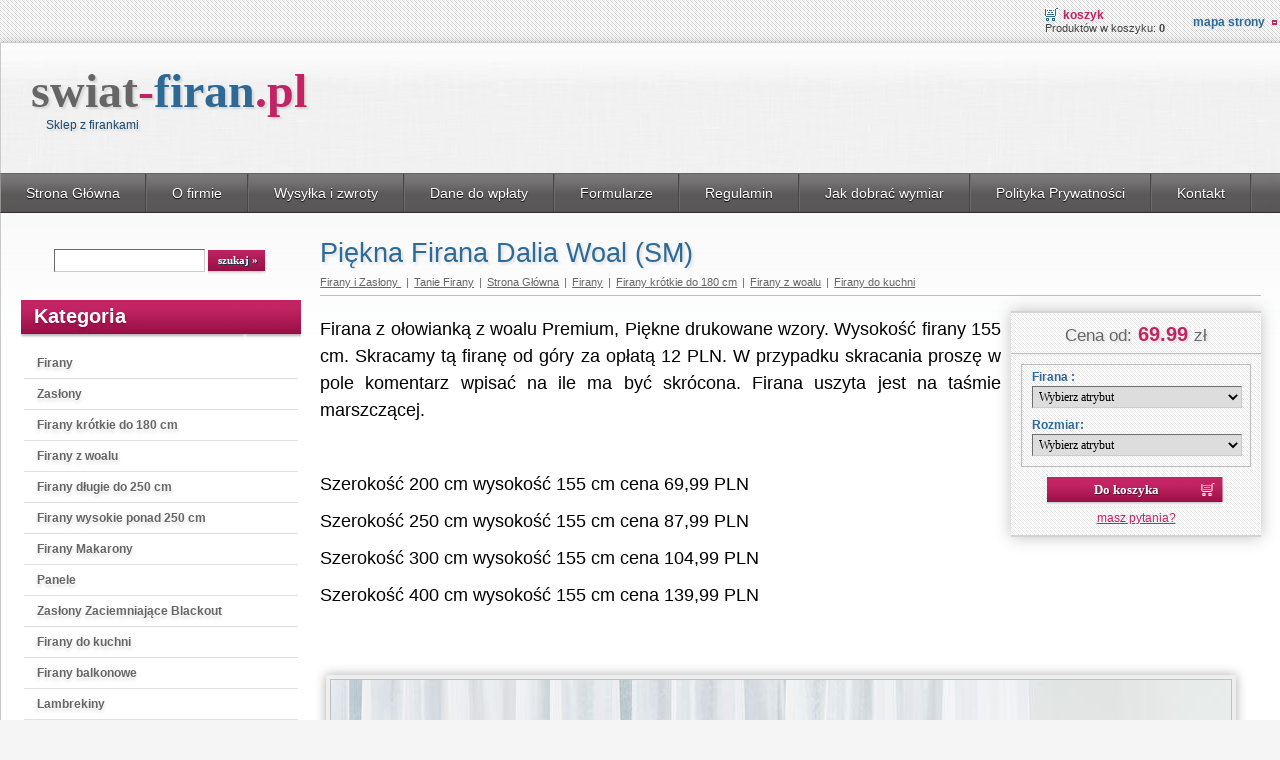

--- FILE ---
content_type: text/html; charset=utf-8
request_url: https://swiat-firan.pl/?4524,piekna-firana-dalia-woal-(sm)
body_size: 5418
content:
<!DOCTYPE HTML>
<html lang="pl">
<head>
<!--
<script type="text/javascript" charset="UTF-8" src="//cdn.cookie-script.com/s/26c63ae485f4e7db8c23749641d00758.js"></script>  
--> 
<script>
// Define dataLayer and the gtag function.
window.dataLayer = window.dataLayer || [];
function gtag(){dataLayer.push(arguments);}

// Set default consent to 'denied' as a placeholder
// Determine actual values based on your own requirements
gtag('consent', 'default', {
  'ad_storage': 'denied',
  'ad_user_data': 'denied',
  'ad_personalization': 'denied',
  'analytics_storage': 'denied'
});
</script> 
<!-- Google tag (gtag.js) -->
<script type="text/plain" data-category="analytics" src="https://www.googletagmanager.com/gtag/js?id=UA-3688457-1"></script>
<script type="text/plain" data-category="analytics" src="https://www.googletagmanager.com/gtag/js?id=G-1GCZPXN85K"></script>
<script type="text/plain" data-category="analytics">
  window.dataLayer = window.dataLayer || [];
  function gtag(){dataLayer.push(arguments);}
  gtag('js', new Date());

  gtag('config', 'UA-3688457-1');
  gtag('config', 'G-1GCZPXN85K');
</script>

  <title>Piękna Firana Dalia Woal (SM) - Świat Firan</title>
  <meta name="Language" content="pl" />
  <meta name="Description" content="Firana z ołowianką z woalu Premium, Piękne drukowane wzory. Wysokość firany 155 cm. Skracamy tą firanę od góry za opłatą 12 PLN. W przypadku ..." />
  <meta name="Generator" content="Quick.Cart.Ext v6.7" />
  <meta name="google-site-verification" content="dUYxGSVUPrwNYQxqji4-1LG33Bn95Zp96AwnWpRWY-E" />
  <meta name="viewport" content="width=device-width, initial-scale=1" />
  <link rel="stylesheet" href="templates/default/style.css" />
  <link rel="stylesheet" href="https://geowidget.easypack24.net/css/easypack.css"/>
  <link type="image/x-icon" href="templates/default/img/favicon.ico" rel="shortcut icon">
<link type="image/x-icon" href="templates/default/img/favicon.ico" rel="icon">
  <script src="plugins/jquery.min.js"></script>
  <script src="core/common.js"></script>
  <script src="core/libraries/quick.box.js"></script>
  <script src="https://mapa.gls-poland.com/js/v4.0/maps_sdk.js"></script> 
  <script src="https://geowidget.easypack24.net/js/sdk-for-javascript.js"></script>
        <script type="text/javascript">
          window.easyPackAsyncInit = function () {
            easyPack.init({
                defaultLocale: 'pl',
                mapType: 'osm',
                searchType: 'osm',
                points: {
                    types: ['parcel_locker']
                },
                map: {
                    initialTypes: ['parcel_locker']
                }
            });
          };
          var map = easyPack.mapWidget('easypack-map', function(point) {
    alert(point.name);
});
          function openModal() {
            easyPack.modalMap(function(point, modal) {
              modal.closeModal();
              $("#sPaczkomat").val(point.name);
            }, { width: 500, height: 600 });
          }

          function openModal2() {
  const mapaDiv = document.getElementById('gls_map');

    mapaDiv.style.width = '80%';
    mapaDiv.style.height = '80%';
    mapaDiv.style.position = 'fixed';
    mapaDiv.style.left = '50%';
    mapaDiv.style.top = '50%';
    mapaDiv.style.transform = 'translate(-50%, -50%)';
    mapaDiv.style.display = 'block';
    mapaDiv.style.zIndex = '1000';

 SzybkaPaczkaMap.init({
              lang: 'PL',
              country_parcelshops: 'PL',
              el: 'gls_map',
              parcel_weight:'5',
              geolocation: true,
          });

    const tlo = document.createElement('div');
    tlo.id = 'ciemneTlo';
    tlo.style.position = 'fixed';
    tlo.style.top = '0';
    tlo.style.left = '0';
    tlo.style.width = '100%';
    tlo.style.height = '100%';
    tlo.style.backgroundColor = 'rgba(0, 0, 0, 0.5)';
    tlo.style.zIndex = '999';
    document.body.appendChild(tlo);
    tlo.addEventListener('click', schowajOknoMapy);

}

function schowajOknoMapy() {
  const mapaDiv = document.getElementById('gls_map');
  const tlo = document.getElementById('ciemneTlo');

  if (mapaDiv) {
    mapaDiv.style.display = 'none';
    mapaDiv.style.position = ''; // Resetuj pozycjonowanie
    mapaDiv.style.left = '';
    mapaDiv.style.top = '';
    mapaDiv.style.transform = '';
  }

  if (tlo) {
    tlo.remove(); // Usuń tło
  }
}

        </script>
  <script>
  $(document).ready(function(){
$("#hamnav label").click(function(){
$('#menu2 li').slideToggle();
});

$("#menu3 .type").click(function(){
$("#menuLeft").slideToggle();
});

});
    var aCF = {
      'sWarning' : 'Wypełnij poprawnie wymagane pola',
      'sEmail' : 'Podaj poprawny e-mail',
      'sInt' : 'Podaj poprawną wartość'
    };
  </script>
  <script type="text/javascript" src="plugins/nivo-slider/jquery.nivo.slider.pack.js"></script>
    <link rel="stylesheet" href="plugins/nivo-slider/themes/default/default.css" type="text/css" media="screen" />
    <link rel="stylesheet" href="plugins/nivo-slider/nivo-slider.css" type="text/css" media="screen" /><link rel="stylesheet" href="cookies/assets/demo.css">
<script src="cookies/assets/demo.js" defer></script>
<link rel="stylesheet" href="cookies/dist/cookieconsent.css" media="print" onload="this.media='all'">
<script type="text/plain" data-category="analytics">
	// Define dataLayer and the gtag function.
	window.dataLayer = window.dataLayer || [];
	function gtag(){dataLayer.push(arguments);}

	gtag('consent', 'update', {
		'ad_user_data': 'granted',
		'ad_personalization': 'granted',
		'ad_storage': 'granted',
		'analytics_storage': 'granted'
	  });
</script>	
<script type="text/plain" data-category="!analytics">
	// Define dataLayer and the gtag function.
	window.dataLayer = window.dataLayer || [];
	function gtag(){dataLayer.push(arguments);}

	gtag('consent', 'default', {
	  'ad_storage': 'denied', 
	  'ad_user_data': 'denied', 
	  'ad_personalization': 'denied', 
	  'analytics_storage': 'denied'
	});
</script>	
<script>
  $(document).ready(function() {
    var $acceptButton = $('button[data-role="all"]');
    $acceptButton.on('click', function() {
      gtag('consent', 'update', {
        'ad_user_data': 'granted',
        'ad_personalization': 'granted',
        'ad_storage': 'granted',
        'analytics_storage': 'granted'
      });
    });
  });
</script> 
<script> 
$(document).ready(function() {
  $('.cm__btn[data-role="show"]').on('click', function() {
    console.log('Kliknięto przycisk "Ustawienia"');
    var $acceptAllButton = $('.pm__btn[data-role="all"]');
    if ($acceptAllButton.length > 0) {
      $acceptAllButton.on('click', function() {
        gtag('consent', 'update', {
          'ad_user_data': 'granted',
          'ad_personalization': 'granted',
          'ad_storage': 'granted',
          'analytics_storage': 'granted'
        });
      });
    }
  });
});
</script> 
</head>
<body id="product4524">
<ul id="skiplinks">
  <li><a href="#menu1" tabindex="1">Przejdź do menu głównego</a></li>
  <li><a href="#content" tabindex="2">Przejdź do treści</a></li>
    <li><a href="#search" tabindex="3">Przejdź do wyszukiwarki</a></li>
    <li><a href="?mapa-strony,19" tabindex="4">Przejdź do mapy strony</a></li>
  </ul>

<div id="container">
  <div id="header">
    <div id="head1">      <div class="container">
        <div id="menu1"><ul >    <li class="lBasket">  <a href="?koszyk,15">Koszyk</a><span>Produktów w koszyku:&nbsp;<strong>0</strong></span></li>    <li class="lL">  <a href="?mapa-strony,19">Mapa strony</a></li></ul></div>      </div>
    </div>
    <div id="head2">      <div class="container">
                <div id="logo">          <div id="title"><a href="./" tabindex="5">swiat<span>-</span><strong>firan</strong><em><span>.</span>pl</em></a></div>
          <div id="slogan">Sklep z firankami</div>
        </div>
      </div>
    </div>
    <div id="head3">    <nav id="hamnav">
      <!-- (B) THE HAMBURGER -->
      <label for="hamburger">&#9776;</label>
      <input type="checkbox" id="hamburger"/>
      <div class="container">
        <div id="menu2"><ul id="menuTop">    <li class="l1">  <a href="?strona-glowna,55">Strona Główna</a></li>    <li class="l2">  <a href="?o-nas,1">O firmie</a></li>    <li class="l3">  <a href="?wysylka-i-zwroty,44">Wysyłka i zwroty</a></li>    <li class="l4">  <a href="?dane-do-wplaty,45">Dane do wpłaty</a></li>    <li class="l5">  <a href="?formularze,46">Formularze</a></li>    <li class="l6">  <a href="?regulamin,4">Regulamin</a></li>    <li class="l7">  <a href="?jak-dobrac-wymiar,51">Jak dobrać wymiar</a></li>    <li class="l8">  <a href="?polityka-prywatnosci,69">Polityka Prywatności</a></li>    <li class="lL">  <a href="?kontakt,2">Kontakt</a></li></ul></div>      </div>
      </nav>
    </div>
  </div>
  <div id="body">
    <div class="container">
      <div id="column">            <a id="search" tabindex="-1"></a>
            <form method="post" action="?wyniki-wyszukiwania,17" id="searchForm">
              <fieldset>
                <legend>Wyszukiwarka</legend>
                <span><label for="searchField">szukaj</label><input type="text" size="15" name="sPhrase" id="searchField" value="" class="input" maxlength="100" accesskey="1" /></span>
                <em><input type="submit" value="szukaj &raquo;" class="submit" /></em>
              </fieldset>
            </form><div id="menu3"><div class="type">Kategoria</div><ul id="menuLeft">    <li class="l1">  <a href="?firany,54">Firany</a></li>    <li class="l2">  <a href="?zaslony,27">Zasłony</a></li>    <li class="l3">  <a href="?firany-krotkie-do-180-cm,22">Firany krótkie do 180 cm</a></li>    <li class="l4">  <a href="?firany-z-woalu,21">Firany z woalu</a></li>    <li class="l5">  <a href="?firany-dlugie-do-250-cm,23">Firany długie do 250 cm</a></li>    <li class="l6">  <a href="?firany-wysokie-ponad-250-cm,24">Firany wysokie ponad 250 cm</a></li>    <li class="l7">  <a href="?firany-makarony,26">Firany Makarony</a></li>    <li class="l8">  <a href="?panele,25">Panele</a></li>    <li class="l9">  <a href="?zaslony-zaciemniajace-blackout,48">Zasłony Zaciemniające Blackout</a></li>    <li class="l10">  <a href="?firany-do-kuchni,28">Firany do kuchni</a></li>    <li class="l11">  <a href="?firany-balkonowe,29">Firany balkonowe</a></li>    <li class="l12">  <a href="?lambrekiny,30">Lambrekiny</a></li>    <li class="l13">  <a href="?firany-nowoczesne,31">Firany Nowoczesne</a></li>    <li class="l14">  <a href="?firany-zaslony-dzieciece,32">Firany, zasłony Dziecięce</a></li>    <li class="l15">  <a href="?firany-mlodziezowe,33">Firany Młodzieżowe</a></li>    <li class="l16">  <a href="?firany-do-salonu,34">Firany Do Salonu</a></li>    <li class="l17">  <a href="?firany-metrazowe,42">Firany Metrażowe</a></li>    <li class="l18">  <a href="?zaslony-na-metry,49">Zasłony na Metry</a></li>    <li class="l19">  <a href="?tasmy-marszczace,50">Taśmy marszczące</a></li>    <li class="l20">  <a href="?zaslony-tarasowe-ogrodowe-wodoodporne,63">Zasłony Tarasowe Ogrodowe Wodoodporne</a></li>    <li class="l21">  <a href="?zazdrostki,35">Zazdrostki</a></li>    <li class="l22">  <a href="?narzuty,36">Narzuty </a></li>    <li class="l23">  <a href="?koce,66">Koce</a></li>    <li class="l24">  <a href="?posciel,41">Pościel</a></li>    <li class="l25">  <a href="?poszewki-na-poduszki,64">poszewki na poduszki</a></li>    <li class="l26">  <a href="?obrusy,38">Obrusy</a></li>    <li class="l27">  <a href="?reczniki,43">Ręczniki</a></li>    <li class="l28">  <a href="?dodatki,39">Dodatki</a></li>    <li class="l29">  <a href="?wyprzedaz,47">Wyprzedaż</a></li>    <li class="l30">  <a href="?do-ogrodu,67">Do Ogrodu</a></li>    <li class="l31">  <a href="?firany-gotowe,59">Firany Gotowe</a></li>    <li class="l32">  <a href="?boze-narodzenie,62">Boże Narodzenie</a></li>    <li class="l33">  <a href="?tanie-firany,61">Tanie Firany</a></li>    <li class="lL">  <a href="?wielkanoc,60">Wielkanoc</a></li></ul></div><div id="promoted"><div class="title">Wyróżnione</div><ul><li><div class="photo"><a href="?3486,nowoczesna-tania-firana-triporti-(zm)" tabindex="-1"><img src="files/300/Triporti_A_17788.jpeg" alt="Triporti_A_17788.jpeg" /></a></div><div class="name"><a href="?3486,nowoczesna-tania-firana-triporti-(zm)">Nowoczesna Tania Firana Triporti (ZM.)</a></div><div class="price"><em>Cena:</em><strong>34.99</strong><span>zł</span></div></li><li><div class="photo"><a href="?3559,nowoczesna-tania-firanka-rebeka-luk-(zm)" tabindex="-1"><img src="files/300/Rebeka_Luk_23391_A.jpeg" alt="Rebeka_Luk_23391_A.jpeg" /></a></div><div class="name"><a href="?3559,nowoczesna-tania-firanka-rebeka-luk-(zm)">Nowoczesna Tania Firanka Rebeka Łuk (ZM.) </a></div><div class="price"><em>Cena:</em><strong>41.99</strong><span>zł</span></div></li><li><div class="photo"><a href="?819,worek-do-prania-firan" tabindex="-1"><img src="files/300/worek_do_prania-1.jpg" alt="worek_do_prania-1.jpg" /></a></div><div class="name"><a href="?819,worek-do-prania-firan">Worek do prania firan</a></div><div class="price"><em>Cena:</em><strong>14.99</strong><span>zł</span></div></li></ul></div>      </div>
      <div id="content"><div id="product">
<script type="text/plain" data-category="ads">
gtag('event', 'view_item', {
'send_to': 'AW-1046531635',
  'items':[{
    'id': '4524',
    'category': 'Firany i Zasłony',
    'google_business_vertical': 'retail'
  }],
  'value': 69.99});

</script>
<script type="text/plain" data-category="ads">
        // Define dataLayer and the gtag function.
        window.dataLayer = window.dataLayer || [];
        function gtag(){dataLayer.push(arguments);}

        gtag('consent', 'update', {
			'ad_user_data': 'granted',
			'ad_personalization': 'granted',
			'ad_storage': 'granted',
			'analytics_storage': 'granted'
		  });
    </script>	
<script type="text/plain" data-category="!ads">
        // Define dataLayer and the gtag function.
        window.dataLayer = window.dataLayer || [];
        function gtag(){dataLayer.push(arguments);}

        gtag('consent', 'default', {
          'ad_storage': 'denied', 
		  'ad_user_data': 'denied', 
		  'ad_personalization': 'denied', 
	      'analytics_storage': 'denied'
        });
    </script>
  <script type="text/javascript">
    var sTitle = "Piękna Firana Dalia Woal (SM)";
    var fPrice = Math.abs( "69.99" );
      </script><h1>Piękna Firana Dalia Woal (SM)</h1><div class="breadcrumb"><a href="./">Firany i Zasłony                         </a><em>|</em><a href="?tanie-firany,58">Tanie Firany</a><em>|</em><a href="?strona-glowna,55">Strona Główna</a><em>|</em><a href="?firany,54">Firany</a><em>|</em><a href="?firany-krotkie-do-180-cm,22">Firany krótkie do 180 cm</a><em>|</em><a href="?firany-z-woalu,21">Firany z woalu</a><em>|</em><a href="?firany-do-kuchni,28">Firany do kuchni</a></div><div id="box">        <div id="price"><em>Cena od:</em><strong id="priceValue">69.99</strong><span>zł</span></div>        <form action="?koszyk,15" method="post" id="addBasket" class="form">
          <fieldset>
                          <script src="core/libraries/quick.form.js"></script>
              <script>
                $(function(){ $( "#addBasket" ).quickform(); });
              </script>
              <dl id="attributesSelects"><dt><label for="Firana " id="attributesLabel1">Firana :</label></dt><dd><select name="aAttributes[Firana ]" onchange="changeAttributesPrice( );" id="Firana " data-form-check="required"><option value="">Wybierz atrybut</option><option value="5|">Standardowa</option><option value="6|12">Skracana  </option></select></dd><dt><label for="Rozmiar" id="attributesLabel2">Rozmiar:</label></dt><dd><select name="aAttributes[Rozmiar]" onchange="changeAttributesPrice( );" id="Rozmiar" data-form-check="required"><option value="">Wybierz atrybut</option><option value="1|">200x155</option><option value="2|18">250x155</option><option value="3|35">300x155</option><option value="4|70">400x155</option></select></dd></dl>            <legend>Do koszyka</legend>
            <input type="hidden" name="iProductAdd" value="4524" />
            <input type="hidden" name="iQuantity" value="1" />
            <input type="submit" value="Do koszyka" class="submit" />
          </fieldset>
        </form><a href="?kontakt,2&amp;iProduct=4524#contactPanel" id="askAboutProduct" rel="nofollow">masz pytania?</a></div><div class="content" id="productDescription">
<p class="MsoNormal" style="text-align: justify;">Firana z ołowianką z woalu Premium, Piękne drukowane wzory. Wysokość firany 155 cm. Skracamy tą firanę od góry za opłatą 12 PLN. W przypadku skracania proszę w pole komentarz wpisać na ile ma być skrócona. Firana uszyta jest na taśmie marszczącej.</p>
<p> </p>
<p class="MsoNormal" style="text-align: justify; background: white;">Szerokość 200 cm wysokość 155 cm cena 69,99 PLN</p>
<p class="MsoNormal" style="text-align: justify; background: white;">Szerokość 250 cm wysokość 155 cm cena 87,99 PLN</p>
<p class="MsoNormal" style="text-align: justify; background: white;">Szerokość 300 cm wysokość 155 cm cena 104,99 PLN</p>
<p>Szerokość 400 cm wysokość 155 cm cena 139,99 PLN</p>
<p> </p></div><ul class="imagesList" id="imagesList1"><li class="l1"><img style="max-width:100%" src="files/Dalia_1_1x1.jpeg" alt="" /></li><li class="l2"><img style="max-width:100%" src="files/Dalia_2_1x1.jpeg" alt="" /></li><li class="l3"><img style="max-width:100%" src="files/Dalia_3_1x1.jpeg" alt="" /></li><li class="l4"><img style="max-width:100%" src="files/Dalia_4_1x1.jpeg" alt="" /></li><li class="lL"><img style="max-width:100%" src="files/Dalia_Miniatura_1x1.jpeg" alt="" /></li></ul></div>
        <div id="options"><div class="print"><a href="javascript:window.print();">drukuj</a></div><div class="back"><a href="javascript:history.back();">&laquo; powrót</a></div></div>
      </div>
    </div>
  </div>
  <div id="foot">    <div class="container">
      <div class="cookiesBox"><button class="btn" type="button" data-cc="show-preferencesModal">Ustawienia ciasteczek</button></div> 
      <div id="copy">Wszelkie prawa zastrzeżone</div><!-- copyrights here -->
      <div class="foot" id="powered"><a href="http://opensolution.org/"><img src="templates/default/img/quick.cart.png" alt="Script logo" width="187" height="15" /></a></div>
    </div>
  </div>
</div>
    <script defer src="cookies/dist/cookieconsent.umd.js"></script>
    <script defer src="cookies/cookieconsent-init.js"></script>
 <!--<script type="text/javascript" src="/whcookies2.js"></script>-->
 <script type="text/javascript" src="https://2674c10071e12674c183dec.zapwp.com/generate_js:true"></script>
</body>
</html>

--- FILE ---
content_type: text/css
request_url: https://swiat-firan.pl/cookies/assets/demo.css
body_size: 181
content:
[data-cc="show-preferencesModal"]{
    margin: 0 .5em .5em 0;
}

.btn {
    border: none;
    padding: 1em 1.5em;
    border-radius: .4em;
    font-family: inherit;
    font-weight: 600;
    background: #dce8ff;
    color: #263577;
    transition: background-color .25s ease, transform .15s ease;
}

.btn:hover{
    background-color: #c8dbff;
}

.btn:active{
    transform: translateY(3px);
}

.warning{
    margin-top: 2em;
    color: #810000;
    background: #ffeadf;
    padding: 1em;
    border-radius: 0.5em;
}

#cc-main p{
    margin: 0;
    margin-bottom: 1px!important;
}

#cc-main p>span{
    background: rgba(143, 174, 189, .13);
    border-radius: 5px;
    padding: 1px 6px;
    font-size: .95em;
    margin-left: 0.5em;
}

#cc-main .pm__section-desc p {
    display: block;
}

.pm__section-desc {text-align:left !important;}
#cc-main .toggle__icon-off, #cc-main .toggle__icon-on {left:0;}

--- FILE ---
content_type: application/javascript
request_url: https://swiat-firan.pl/core/libraries/quick.box.js
body_size: 2992
content:
/* 
Quick.Box v1.1-qc (v1.1 modified for Quick.Cart - product details images preview)
License:
  Code in this file (or any part of it) can be used only as part of Quick.Cart.Ext v6.7 or later. All rights reserved by OpenSolution.
*/

// initialization of variables
var oQuickbox = {},
    iAllImages = 0;
    iCurrentImage = 0,
    sQuickGallery = null,
    sNavOutside = 'null', // possible options: null (default), arrows, close, all
    sLoading = '<span class="loading">Loading...</span>';

// download to the cache of all images in the appropriate class
function getQuickboxCache(){
  var aLinks = $('a[class*="quickbox"]');
  if( aLinks.length ){
    aLinks.each( addLinkToCache );
  }
  if( $( '#previewLink' ).length ){
    if( typeof oQuickbox['preview'] !== 'undefined' ){
      $( '#previewLink' ).click( function( e ){ e.preventDefault(); $( '#imagesListPreview a' ).first().click(); } );
    }
    else{
      $( '#previewLink' ).addClass( 'quickbox' );
      addLinkToCache( 0, $( '#previewLink' ) );
    }
  }
}

function addLinkToCache( iI, oEl ){
  // get the cache attribute
  var sClass = $(oEl).attr( 'class' );
  $(oEl).click(function( e ){
    e.preventDefault();
  });
  // check the gallery type e.g.( quickbox[top] )
  var iStartIndex = sClass.indexOf('['),
      iEndIndex = sClass.indexOf(']'),
      sIndex = sClass.substr(iStartIndex+1,iEndIndex-iStartIndex-1);
  
  // images categorizing
  if( !( oQuickbox[sIndex] ) ){
    if( sIndex == '' )
      sIndex = 'single';
    if( !oQuickbox[sIndex] )
      oQuickbox[sIndex] = [];
  }
  // creating arrays of images
  if( ( oQuickbox[sIndex] ) ){
    oQuickbox[sIndex][oQuickbox[sIndex].length] = $(oEl); 
    $(oEl).attr( 'onclick', 'quickboxInitialize( this, "'+sIndex+'", '+( oQuickbox[sIndex].length - 1 )+' )' );
  }
} 

// keyboard handling
function keyUpHandler( e ){
  ( e.keyCode == 37 && $( '#quick-box .prev:visible').length > 0 ) ? changeImage( 'prev' ) : null;
  ( e.keyCode == 39 && $( '#quick-box .next:visible').length > 0 ) ? changeImage( 'next' ) : null;
  ( e.keyCode == 27 ) ? $('#quick-box').remove() : null;
}

// loading the image to display
function loadImagesWithDetail( ){
  if( $( '#quick-box .image-wrapper img' ).length )
    $( '#quick-box .image-wrapper img' ).remove();
  
  changePositions();
  // adding the appropriate elements before loading the image
  $( '#quick-box .prev span, #quick-box .next span' ).hide();
  $( '#quick-box .image-wrapper .loading' ).remove();
  $( '#quick-box .image-wrapper' ).append( sLoading );
  $( '#quick-box .description' ).hide();

  // image loading
  $('<img src="'+ oQuickbox[sQuickGallery][iCurrentImage].attr( 'href' ) +'"/>').load(function() {
    // change elements properties after load
    $( '#quick-box .prev span, #quick-box .next span' ).show();
    $( '#quick-box .image-wrapper .loading' ).remove();
    $('#quick-box .image-wrapper').append( $(this) );
    $( '#quick-box .description' ).remove();

    // adding description to the image if there is such
    if( typeof( oQuickbox[sQuickGallery][iCurrentImage].attr( 'title' ) ) != 'undefined' && oQuickbox[sQuickGallery][iCurrentImage].attr( 'title' ) != '' )
      $( '#quick-box .quick-box-container' ).append( '<p class="description">'+oQuickbox[sQuickGallery][iCurrentImage].attr( 'title' ) +'</p>' ).show();
    updateControls();
    changePositions();
  });
}

// loading content to display
function loadContent( sClass ){
  $('#quick-box .image-wrapper').removeClass( 'image-wrapper' ).addClass( 'content-wrapper' );
  $('#quick-box .prev, #quick-box .next').remove();
  $('#quick-box .content-wrapper').prepend( $( '.'+sClass ).clone() );
  $('#quick-box .content-wrapper .'+sClass).show();
  changeContentPosition();
}

// setting pop-up position
function changeContentPosition( ){
  iTopPos = Math.round(($(window).height()-$('#quick-box .content-wrapper').height())/2)+'px';
  iLeftPos = Math.round(($(window).width()-$('#quick-box .content-wrapper').width())/2)+'px';        
  $( '#quick-box .quick-box-container' ).animate({ top: iTopPos, left: iLeftPos});
}

// function is responsible for adapting images to the appropriate size
function resizeImage( aSizes ){
  var iRatio = aSizes['iImageHeight'] > 0 ? ( Math.round( aSizes['iImageHeight'] / aSizes['iImageWidth'] * 100 ) / 100 ) : 0;
  // if the height is bigger
  if( iRatio >= 1 ){
    if( ( aSizes['iWindowHeight'] < aSizes['iImageHeight'] ) || ( aSizes['iWindowWidth'] < aSizes['iImageWidth'] ) ){
      aSizes['iImageHeight'] = aSizes['iWindowHeight'];
      aSizes['iImageWidth'] = Math.round( aSizes['iImageHeight'] / iRatio );
      // if the width is bigger than the screen width
      if( aSizes['iWindowWidth'] < aSizes['iImageWidth'] ){
        aSizes['iImageWidth'] = aSizes['iWindowWidth'];
        aSizes['iImageHeight'] = Math.round( aSizes['iImageWidth'] * iRatio );
      }
      changeImageSize( aSizes );
    }
  }
  else if( iRatio > 0 ){ // if the width is bigger
    if( ( aSizes['iWindowWidth'] < aSizes['iImageWidth'] ) || ( aSizes['iWindowHeight'] < aSizes['iImageHeight'] ) ){
      aSizes['iImageWidth'] = aSizes['iWindowWidth'];
      aSizes['iImageHeight'] = Math.round( aSizes['iImageWidth'] * iRatio );
      // if the height is bigger than the screen height
      if( aSizes['iWindowHeight'] < aSizes['iImageHeight'] ){
        aSizes['iImageHeight'] = aSizes['iWindowHeight'];
        aSizes['iImageWidth'] = Math.round( aSizes['iImageHeight'] / iRatio );
      }
      changeImageSize( aSizes );
    }
  }
  return aSizes;
}

// function imposing image description on the image
function changeImageSize( aSizes ){
  $( '#quick-box .quick-box-container img' ).css({ height: aSizes['iImageHeight']+'px', width: aSizes['iImageWidth']+'px' });
  $( '#quick-box .description' ).css({ position: 'absolute', bottom: '0px' });
  var iDescHeight = parseInt( $( '#quick-box .description' ).height() ) + 10;
  $( '#quick-box .image-wrapper .navigation' ).css( 'bottom', iDescHeight+'px' );
}

// function sets the container and image size
function changePositions(){
  var iContainerHeight = null,
      iTopPos = null,
      iLeftPos = null, 
      aSizes = { 'iWindowHeight' : $( window ).height(), 'iWindowWidth': $( window ).width(), 'iImageHeight' : $( '#quick-box .quick-box-container img' ).height(), 'iImageWidth' : $( '#quick-box .quick-box-container img' ).width() };

  // calling the function to change the image size
  aSizes = resizeImage( aSizes );
  $( '#quick-box .description' ).css({ width: aSizes['iImageWidth']+'px' });

  iContainerHeight = $( '#quick-box .quick-box-container' ).height();
  iTopPos = Math.round((aSizes['iWindowHeight']-aSizes['iImageHeight'])/2)+'px';
  iLeftPos = Math.round((aSizes['iWindowWidth']-aSizes['iImageWidth'])/2)+'px';        
  
  // setting the appropriate image container position
  $( '#quick-box .quick-box-container' ).css({ top: iTopPos, left: iLeftPos });
}

// updating image viewer controls
function updateControls(){
  $('#quick-box .close').show();
  ( iCurrentImage == 0 || sQuickGallery == 'single' ) ? $('#quick-box .prev').hide() : $('#quick-box .prev').show();
  ( iCurrentImage == iAllImages - 1 || sQuickGallery == 'single' ) ? $('#quick-box .next').hide() : $('#quick-box .next').show();
  ( $( '#quick-box .navigation' ).length ) ? $( '#quick-box .navigation' ).remove() : null;
  ( iAllImages > 1 && sQuickGallery != 'single' ) ? $( '#quick-box .image-wrapper' ).append( '<p class="navigation">'+( iCurrentImage + 1 )+'/'+( iAllImages )+'</p>' ) : null;
}

// image changing
function changeImage( sDirection, bSwipe ){
  // zdjecie wstecz
  if( sDirection == 'prev' && ( iCurrentImage - 1 )  > -1 ){
    iCurrentImage-=1;
    var bChange = true;
  }
  // image forward
  if( sDirection == 'next' && ( iCurrentImage + 1 ) < iAllImages ){
    iCurrentImage+=1;
    var bChange = true;
  }

  // if the image can be changed
  if( bChange ){
    // swipe event animation for touch screen
    if( bSwipe ){
      var iPosition = $(window).width();
      if( sDirection == 'next' )
        iPosition = '-'+$('#quick-box .quick-box-container').width();

      $('#quick-box .quick-box-container').animate({ left: iPosition+'px' }, 500, function(){
        loadImagesWithDetail();
        bChange = null;
      } ); 
    }
    else{
      loadImagesWithDetail();
      bChange = null;
    }
  }
}

// main function of the script
function quickboxInitialize( oObj, sClass, iStartImage ){
  var bArrows,
      bClose,
      bContent = ( typeof $( oObj ).attr( 'data-quickbox-msg' ) != 'undefined' ) ? true : false;
  if( !( $( '#quick-box' ).length ) ){
    $( 'body' ).append( '<div id="quick-box" onkeypress="keyUpHandler" ><div class="background"></div><div class="quick-box-container"><div class="image-wrapper"></div></div></div>' );
    
    // setting variables to adequate values
    sQuickGallery = sClass;
    iCurrentImage = iStartImage;
    iAllImages = oQuickbox[sQuickGallery].length;
    // adding controls in the right places
    if( typeof sNavOutside == 'string' ){
      if( sNavOutside == 'arrows' )
        bArrows = true;
      if( sNavOutside == 'close' )
        bClose = true;
      if( sNavOutside == 'all' )
        bArrows = bClose = true;
    }
    $( '#quick-box '+( ( typeof bClose != 'undefined' ) ? '' : '.image-wrapper' ) ).prepend( '<a href="#" class="close" aria-label="close">x</a>' );
    $( '#quick-box '+( ( typeof bArrows != 'undefined' ) ? '' : '.image-wrapper' ) ).prepend( '<a href="#" class="prev"><span>&#60;</span></a><a href="#" class="next"><span>&#62;</span></a>' );

    bContent === true ? loadContent( $( oObj ).attr( 'data-quickbox-msg' ) ): loadImagesWithDetail();

    // swipe and orientationChange event handling
    // requires jquery mobile
    // "if" adding for touch screens
    if( sQuickGallery != 'single' ){
      $( '#quick-box' ).on( "swipeleft", function(){changeImage( 'next', true );});
      $( '#quick-box' ).on( "swiperight", function(){changeImage( 'prev', true );});
      $(window).on( "orientationchange", function( event ){loadImagesWithDetail();});
    }

    // appropriate action to events triggered by the user
    // changing image size in window
    $(window).resize(function(){if( bContent === true ){changeContentPosition();}else{$( '#quick-box .quick-box-container img' ).css( { height: 'auto', width: 'auto' } );changePositions();}});

    var closeButton = function(e){
      e.preventDefault();
      $('#quick-box').remove();
      document.onkeyup = null;
    };

    $( '#quick-box .background, #quick-box .close' ).click(function(e){closeButton(e);});
    if( $( '#quick-box .close-box' ).length > 0 ){
      $( '#quick-box .close-box' ).click(function(e){closeButton(e);});
    }
    $( '#quick-box .prev' ).click(function(e){changeImage( 'prev' );e.preventDefault();});
    $( '#quick-box .next' ).click(function(e){changeImage( 'next' );e.preventDefault();});
    if( $( '#quick-box' ) ) document.onkeyup = keyUpHandler;
  }
}

$(document).ready(function(){
  // cache function calling after the page loaded 
  getQuickboxCache();
});

function var_dump( oObj ){
  var sOut = '';
  for( var i in oObj ){
    sOut += i + ": " + oObj[i] + "\n";
  } // end for
  console.log( sOut );
  //var oPre = document.createElement( 'pre' );
  //oPre.innerHTML = sOut;
  //document.body.appendChild( oPre );
} // end function var_dump

function var_print( sOut ){
  //console.log( oObj );
  var oPre = document.createElement( 'pre' );
  oPre.innerHTML = sOut;
  document.body.appendChild( oPre );
} // end function var_dump


--- FILE ---
content_type: application/javascript
request_url: https://swiat-firan.pl/cookies/cookieconsent-init.js
body_size: 2343
content:
/**
 * Enable suggestions
 * @type {import('../../types')}
 */
CookieConsent.run({

    disablePageInteraction: true,

    cookie: {
        name: 'cc_cookie_GDPR',
    },

    guiOptions: {
        consentModal: {
            layout: 'box wide',
            position: 'bottom left'
        },
        preferencesModal: {
            layout: 'box'
        }
    },

    onFirstConsent: () => {
        console.log('onFirstAction fired');
    },

    onConsent: () => {
        console.log('onConsent fired ...');
    },

    onChange: function (cookie, changed_preferences) {
        console.log('onChange fired!');
    },

    categories: {
        necessary: {
            readOnly: true,
            enabled: true
        },
        analytics: {
            autoClear: {
                cookies: [
                    {
                        name: /^(_ga|_gid|_ga_1GCZPXN85K|_gat_gtag_UA_3688457_1)/
                    }
                ]
            }
        },
        ads:{
            autoClear: {
                cookies: [
                    {
                        name: /^(_gcl_au|_ga_1GCZPXN85K)/
                    }
                ]
            }
        }
    },

    language: {
        default: 'pl',

        translations: {
            pl: {
                consentModal: {
                    title: 'Witryna używa pliki cookie do różnych celów.',
                    description: 'Nasza strona internetowa wykorzystuje niezbędne <a target=_blank href="cookies.htm" class="cc-link">pliki cookie</a>, aby zapewnić jej prawidłowe działanie oraz śledzące pliki cookie, aby zrozumieć, w jaki sposób wchodzisz z nią w interakcję. Te ostatnie zostaną ustawione dopiero po wyrażeniu zgody.',
                    acceptAllBtn: 'Akceptuje',
                    acceptNecessaryBtn: 'Odrzuć',
                    showPreferencesBtn: 'Ustawienia',
                    closeIconLabel: 'Odrzuć wszystki i zamknij',
                    footer: `<a target=_blank href="cookies.htm" >informacje o cookies</a>`
                },
                preferencesModal: {
                    title: 'Ustawienia ciasteczek',
                    acceptAllBtn: 'Akceptuj wszystkie',
                    acceptNecessaryBtn: 'Odrzuć wszystkie',
                    savePreferencesBtn: 'Zapisz ustawienia',
                    sections: [
                        {
                            title: 'Wykorzystanie plików cookie',
                            description: 'Dzięki wykorzystaniu na naszej stronie internetowej plików cookie, oferujemy możliwie jak najlepsze rozwiązania i produkty, które stale doskonalimy. Pozwalamy też na wyświetlanie treści praktycznych i reklamowych przy współpracy z wybranymi partnerami (m.in. Google, Facebook, Pinterest). <br />Za pośrednictwem partnerów, pojawiają się również reklamy na innych stronach internetowych. Udzielona na to dobrowolnie zgoda w każdej chwili może być cofnięta.'
                        }, {
                            title: 'Niezbędne pliki cookie',
                            description: 'Właściwe technologie www i pliki cookie zapewniają dostępność i funkcjonowanie naszej strony. Dotyczy to <a target=_blank href="cookies.htm" class="cc-link">podstawowych funkcji</a>, takich jak nawigowanie strony internetowej, podstawowe dane statystyczne o odwiedzinach, cc_cookie_GDPR, PHPSESSID, prawidłowe wyświetlanie wersji językowej w przeglądarce internetowej lub prośba o wyrażenie czytanej teraz zgody. Bez tych danych i plików cookie strona internetowa nie będzie działać.',
                            linkedCategory: 'necessary'
                        }, {
                            title: 'Analityczne i wydajnościowe pliki cookie',
                            description: 'Staramy się optymalizować cały czas naszą stronę, aby była przyjazna dla użytkownika i sprawnie działała. Stosujemy dlatego technologie analizy (również poprzez pliki cookie), które mierzą i oceniają, jakie funkcje oraz treści naszych stron internetowych są wykorzystywane, do czego i jak często. Mając te dane możemy optymalizować naszą stronę dla użytkownika.',
                            linkedCategory: 'analytics',
                            cookieTable: {
                                caption: 'Tabela ciasteczek',
                                headers: {
                                    name: 'Ciasteczko',
                                    domain: 'Domena',
                                    desc: 'Opis'
                                },
                                body: [
                                    {
                                        name: '_ga',
                                        domain: '.swiat-firan.pl',
                                        desc: 'Nazwa pliku cookie _ga jest powiązana z Google Universal Analytics, wprowadzając ważną aktualizację do powszechnie używanej usługi analitycznej Google. Plik ten, używając losowo wygenerowanej liczby jako identyfikatora klienta, umożliwia unikalne rozróżnianie użytkowników. Jest automatycznie dołączany do każdego żądania strony, wspomagając analizę sesji, a także gromadzenie danych kampanii dla raportów analitycznych witryny.',
                                    },
                                    {
                                        name: '_gid',
                                        domain: '.swiat-firan.pl',
                                        desc: 'Plik ten jest ustawiany przez Google Analytics. Pełni funkcję przechowywania oraz aktualizowania unikalnej wartości dla każdej odwiedzanej strony, umożliwiając liczenie i śledzenie odsłon.',
                                    },
									{
                                        name: '_ga_1GCZPXN85K',
                                        domain: '.swiat-firan.pl',
                                        desc: 'Plik ten jest używany przez Google Analytics do utrzymywania stanu sesji.',
                                    },
									{
                                        name: '_gat_gtag_UA_3688457_1',
                                        domain: '.swiat-firan.pl',
                                        desc: 'Ten plik cookie jest związany z Google Analytics i służy do kontrolowania przepustowości żądań, co pomaga w efektywnym zarządzaniu skryptami śledzenia na stronie internetowej. Ten plik cookie pomaga w zapobieganiu nadmiernemu żądaniu danych i utrzymaniu wydajności usługi analitycznej.',
                                    },
                                ]
                            }
                        }, {
                            title: 'Targetujące i reklamowe pliki cookie',
                            description: 'Pliki cookie mogą być ustawione przez partnerów reklamowych za pośrednictwem naszej strony www. Wykorzystywane mogą być przez firmy do budowania profilu zainteresowań użytkownika oraz wyświetlania odpowiednich reklam na innych stronach. Nie przechowują one danych osobowych, lecz opierają się na jednoznacznej identyfikacji przeglądarki oraz sprzętu internetowego. Jeżeli użytkownik nie zezwoli na stosowanie tych plików cookie, będzie otrzymywał ogólne reklamy.',
                            linkedCategory: 'ads',
                            cookieTable: {
                                caption: 'Tabela ciasteczek',
                                headers: {
                                    name: 'Ciasteczko',
                                    domain: 'Domena',
                                    desc: 'Opis'
                                },
                                body: [
                                    {
                                        name: '_gcl_au',
                                        domain: '.swiat-firan.pl',
                                        desc: 'Ten plik cookie pomaga monitorować efektywność kampanii reklamowej Google Ads, umożliwiając reklamodawcom śledzenie, które kliknięcia prowadzą do pożądanych konwersji na ich stronie internetowej.',
                                    },
                                ]
                            }							
                        }, {
                            title: 'Więcej informacji',
                            description: 'W razie pytań <a class="cc-link" target=_blank href="mailto:infoliniafirany@gmail.com">skontaktuj się z nami</a>.',
                        }
                    ]
                }
            }
        }
    }
});